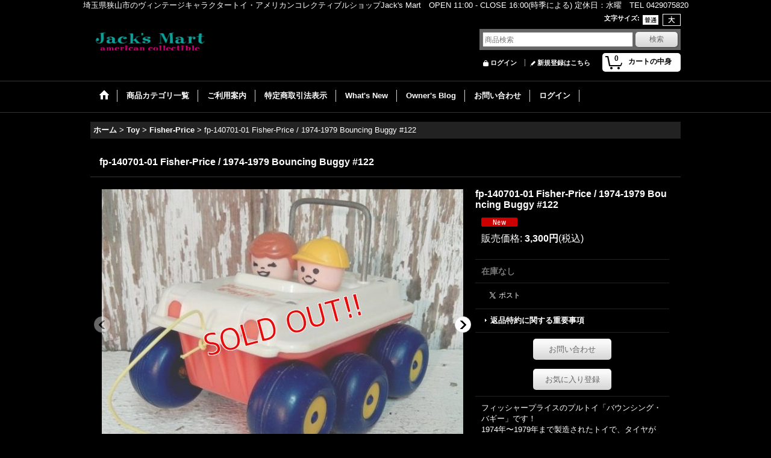

--- FILE ---
content_type: text/html; charset=UTF-8
request_url: https://www.jacks-mart.com/product/5580
body_size: 15350
content:
<!DOCTYPE html><html lang="ja">
<head prefix="og: http://ogp.me/ns# fb: http://ogp.me/ns/fb# product: http://ogp.me/ns/product#">
    <meta charset="utf-8" />
    <title>FISHER-PRICE TOYS</title>
    <meta name="keywords" content="フィッシャープライス,ビンテージ,fisher price,プルトイ,チャッターフォン,トイストーリー,通販,販売" />
    <meta name="description" content="埼玉県狭山市にある1970年代を中心としたヴィンテージのディズニー、スヌーピーなどのキャラクタートイやアドバタイジンググッズの販売店です。" />
    <meta property="og:url" content="https://www.jacks-mart.com/product/5580" />
    <meta property="og:site_name" content="Jack&#039;s Mart" />
    <meta property="og:title" content="fp-140701-01 Fisher-Price / 1974-1979 Bouncing Buggy #122" />
    <meta property="og:description" content="フィッシャープライスのプルトイ「バウンシング・バギー」です！1974年〜1979年まで製造されたトイで、タイヤが計6個、底面は尖った形になっています。紐を引っ張ると、車体が前後に傾き、人形が揺れます☆…" />
    <meta property="og:type" content="product" />
    <meta property="og:image" content="https://www.jacks-mart.com/data/jacks-mart/product/20140630_693ff5.JPG" />
    <meta property="product:price:amount" content="3300" />
    <meta property="product:price:currency" content="JPY" />
    <meta property="product:product_link" content="https://www.jacks-mart.com/product/5580" />
    <meta name="twitter:card" content="summary_large_image">
    <meta name="thumbnail" content="https://www.jacks-mart.com/data/jacks-mart/product/20140630_693ff5.JPG" />
    <link rel="alternate" type="application/rss+xml" title="RSS" href="https://www.jacks-mart.com/rss/rss.php" />
    <link rel="alternate" media="only screen and (max-width: 640px)" href="https://www.jacks-mart.com/phone/product/5580" />
    <link rel="canonical" href="https://www.jacks-mart.com/product/5580" />
    <link href="/res/layout001/style/public/font-awesome-4.7.0/css/font-awesome.min.css" rel="stylesheet" />
    <link href="https://www.jacks-mart.com/res/layout001/style/common.css?1698389121" rel="stylesheet" type="text/css" media="all" />
    <link href="https://www.jacks-mart.com/res/layout013/style/template.css?1811011534" rel="stylesheet" type="text/css" media="all" />
    <link href="https://www.jacks-mart.com/res/layout001/style/jquery.fancybox.css" rel="stylesheet" type="text/css" media="all" />
    <link href="https://www.jacks-mart.com/res/layout013/style/default.css?1402535650" rel="stylesheet" type="text/css" media="all" />
    <script src="https://www.jacks-mart.com/res/layout013/js/public/jquery.js?v=420213"></script>
    <script src="https://www.jacks-mart.com/res/layout013/js/underscore.js?v=3"></script>
    <script src="https://www.jacks-mart.com/res/layout013/js/flipsnap.min.js"></script>
    <script src="https://www.jacks-mart.com/res/layout013/js/pack/ocnk-min.js?1625028332"></script>
    <script src="https://www.jacks-mart.com/res/layout013/js/pack/ranking-tab-min.js?1625028310"></script>
<center>埼玉県狭山市のヴィンテージキャラクタートイ・アメリカンコレクティブルショップJack's Mart　OPEN 11:00 - CLOSE 16:00(時季による) 定休日：水曜　TEL 0429075820</center>
<link rel="shortcut icon" type="image/x-icon" href="https://jacks-mart.ocnk.net/data/jacks-mart/image/favicon.ico">
</head>

<body class="detail_page_body category61_detail_page_body category62_detail_page_body detail_new" id="detail_page_5580">
<div id="fb-root"></div>
<script>
    (function(d, s, id) {
    var js, fjs = d.getElementsByTagName(s)[0];
    if (d.getElementById(id)) return;
    js = d.createElement(s); js.id = id; js.async = true;js.src = "//connect.facebook.net/ja_JP/sdk.js#xfbml=1&version=v3.1&autoLogAppEvents=1";
        fjs.parentNode.insertBefore(js, fjs);
    }(document, 'script', 'facebook-jssdk'));
</script>
<div id="container" class="jpn_version visitor">
<div id="inner_container"> 

    <header role="banner">
        <div id="header_container">
            <div id="header">

                <div id="inner_header">

                    <div id="header_top" class="fix_center clearfix">
                        <div id="copy" class="header_top_800">

                        </div>
                        <div id="header_font_setting">
                            <div class="font_setting">
                                <span class="set_font_title">文字サイズ<span class="colon">:</span></span>
                                <span class="set_font_normal"></span><span class="set_font_large"></span>
                            </div>
                        </div>
                    </div>

                    <div id="header_middle" class="fix_center clearfix">
                        <div id="shoplogo" itemscope="itemscope" itemtype="http://schema.org/Organization">
                            <a itemprop="url" href="https://www.jacks-mart.com">
                                <img itemprop="logo" src="https://www.jacks-mart.com/data/jacks-mart/image/20140826_3570c4.png" width="200" height="40" alt="Jack&#039;s Mart" />
                            </a>
                        </div>
                        <div id="search" itemscope="itemscope" itemtype="http://schema.org/WebSite">
                            <meta itemprop="url" content="https://www.jacks-mart.com" />
                            <form class="search_form" method="get" action="https://www.jacks-mart.com/product-list" role="search" itemprop="potentialAction" itemscope="itemscope" itemtype="http://schema.org/SearchAction">
                                <meta itemprop="target" content="https://www.jacks-mart.com/product-list/?keyword={keyword}" />
                                <input type="search" class="largesize searchform" name="keyword" value="" placeholder="商品検索" itemprop="query-input" />
                                <span class="global_btn"><input type="submit" class="searchinput btn_size_small btn_color_common" name="Submit" value="検索" /></span>
                            </form>
                        </div>
                    </div>

                    <div id="header_bottom" class="fix_center clearfix">
                        <div id="carttop">
                            <div class="shopping_cart_button has_cart_popup" data-empty-text="">
                                <div class="cartbtn">
                                    <a href="https://www.jacks-mart.com/cart">
                                        <span class="cartquantity">0</span>
                                        <span class="cartbtn_text">カートの中身</span>
                                    </a>
                                </div>
                            </div>
                        </div>

                        <div class="signin guestmember">
                            <div class="signin_box">
                                <ul>
                                    <li class="signin_top">
                                        <a href="https://www.jacks-mart.com/member-login" class="secure_link">ログイン</a>
                                    </li>
                                    <li class="register_top">
                                        <a href="https://www.jacks-mart.com/register" class="secure_link">新規登録はこちら</a>
                                    </li>
                                </ul>
                            </div>
                        </div>
                    </div>

                </div>

                <nav role="navigation">
                    <div id="header_navigation">
                        <div id="globalnavi" class="clearfix" data-drilldown="off">
                            <ul class="fix_center clearfix pre_load_nav dropdown">
                                <li class="header_nav h_home posleft">
                                    <a href="https://www.jacks-mart.com/" class="nav_link"><span class="nav_box"><img src="https://www.jacks-mart.com/res/layout013/img/navi_home_bg.gif" data-x2="https://www.jacks-mart.com/res/layout013/img/navi_home_bg_x2.gif" width="45" height="45" alt="ホーム" /></span></a>
                                </li>
                                <li class="header_nav h_category">
                                    <div class="header_category">
                                        <a href="javascript:void(0);" class="nav_link"><span class="nav_box">商品カテゴリ一覧</span></a>
                                    </div>
                                    <ul class="sub_menu">
                                        <li class="all_items">
                                            <div class="sub_menu_button">
                                                <a href="https://www.jacks-mart.com/product-list" class="item_list_link">全商品</a>
                                            </div>
                                        </li>
                                        <li class="h_maincategory2">
                                            <div class="sub_menu_button">
                                                <!-- one.content: Disney (ディズニー) -->
                                                <a href="javascript:void(0);" class="parent_category">
                                                                                                        <span class="nav_text">Disney (ディズニー)</span>
                                                </a>
                                            </div>
                                            <ul class="sub_menu">
                                                <li class="all_items">
                                                    <a href="https://www.jacks-mart.com/product-list/2" class="item_list_link">全商品 (Disney (ディズニー))</a>
                                                </li>
                                                <li class="h_subcategory3">
                                                    <a href="https://www.jacks-mart.com/product-list/3" class="item_list_link">
                                                                                                                <span class="nav_text">ミッキー&amp;ミニー</span>
                                                    </a>
                                                </li>
                                                <li class="h_subcategory4">
                                                    <a href="https://www.jacks-mart.com/product-list/4" class="item_list_link">
                                                                                                                <span class="nav_text">ドナルド&amp;デイジー</span>
                                                    </a>
                                                </li>
                                                <li class="h_subcategory5">
                                                    <a href="https://www.jacks-mart.com/product-list/5" class="item_list_link">
                                                                                                                <span class="nav_text">グーフィー&amp;プルート</span>
                                                    </a>
                                                </li>
                                                <li class="h_subcategory6">
                                                    <a href="https://www.jacks-mart.com/product-list/6" class="item_list_link">
                                                                                                                <span class="nav_text">バンビ</span>
                                                    </a>
                                                </li>
                                                <li class="h_subcategory7">
                                                    <a href="https://www.jacks-mart.com/product-list/7" class="item_list_link">
                                                                                                                <span class="nav_text">ダンボ</span>
                                                    </a>
                                                </li>
                                                <li class="h_subcategory8">
                                                    <a href="https://www.jacks-mart.com/product-list/8" class="item_list_link">
                                                                                                                <span class="nav_text">ピノキオ</span>
                                                    </a>
                                                </li>
                                                <li class="h_subcategory9">
                                                    <a href="https://www.jacks-mart.com/product-list/9" class="item_list_link">
                                                                                                                <span class="nav_text">プリンセス</span>
                                                    </a>
                                                </li>
                                                <li class="h_subcategory10">
                                                    <a href="https://www.jacks-mart.com/product-list/10" class="item_list_link">
                                                                                                                <span class="nav_text">くまのプーさん</span>
                                                    </a>
                                                </li>
                                                <li class="h_subcategory91">
                                                    <a href="https://www.jacks-mart.com/product-list/91" class="item_list_link">
                                                                                                                <span class="nav_text">ロジャーラビット</span>
                                                    </a>
                                                </li>
                                                <li class="h_subcategory11">
                                                    <a href="https://www.jacks-mart.com/product-list/11" class="item_list_link">
                                                                                                                <span class="nav_text">その他のキャラと複数キャラ</span>
                                                    </a>
                                                </li>
                                                <li class="h_subcategory12">
                                                    <a href="https://www.jacks-mart.com/product-list/12" class="item_list_link">
                                                                                                                <span class="nav_text">PVC</span>
                                                    </a>
                                                </li>
                                                <li class="h_subcategory13">
                                                    <a href="https://www.jacks-mart.com/product-list/13" class="item_list_link">
                                                                                                                <span class="nav_text">レコード</span>
                                                    </a>
                                                </li>
                                                <li class="h_subcategory15">
                                                    <a href="https://www.jacks-mart.com/product-list/15" class="item_list_link">
                                                                                                                <span class="nav_text">缶バッジ・ピンズ</span>
                                                    </a>
                                                </li>
                                                <li class="h_subcategory80 posbottom">
                                                    <a href="https://www.jacks-mart.com/product-list/80" class="item_list_link">
                                                                                                                <span class="nav_text">PIXAR</span>
                                                    </a>
                                                </li>
                                            </ul>
                                        </li>
                                        <li class="h_maincategory16">
                                            <div class="sub_menu_button">
                                                <!-- one.content: PEANUTS(スヌーピー) -->
                                                <a href="javascript:void(0);" class="parent_category">
                                                                                                        <span class="nav_text">PEANUTS(スヌーピー)</span>
                                                </a>
                                            </div>
                                            <ul class="sub_menu">
                                                <li class="all_items">
                                                    <a href="https://www.jacks-mart.com/product-list/16" class="item_list_link">全商品 (PEANUTS(スヌーピー))</a>
                                                </li>
                                                <li class="h_subcategory17">
                                                    <a href="https://www.jacks-mart.com/product-list/17" class="item_list_link">
                                                                                                                <span class="nav_text">トイ、ドール、雑貨</span>
                                                    </a>
                                                </li>
                                                <li class="h_subcategory18">
                                                    <a href="https://www.jacks-mart.com/product-list/18" class="item_list_link">
                                                                                                                <span class="nav_text">AVIVA</span>
                                                    </a>
                                                </li>
                                                <li class="h_subcategory19">
                                                    <a href="https://www.jacks-mart.com/product-list/19" class="item_list_link">
                                                                                                                <span class="nav_text">AVON</span>
                                                    </a>
                                                </li>
                                                <li class="h_subcategory20">
                                                    <a href="https://www.jacks-mart.com/product-list/20" class="item_list_link">
                                                                                                                <span class="nav_text">PVC</span>
                                                    </a>
                                                </li>
                                                <li class="h_subcategory81 posbottom">
                                                    <a href="https://www.jacks-mart.com/product-list/81" class="item_list_link">
                                                                                                                <span class="nav_text">Comic</span>
                                                    </a>
                                                </li>
                                            </ul>
                                        </li>
                                        <li class="h_maincategory21">
                                            <div class="sub_menu_button">
                                                <!-- one.content: Warner Bros(ワーナー) -->
                                                <a href="javascript:void(0);" class="parent_category">
                                                                                                        <span class="nav_text">Warner Bros(ワーナー)</span>
                                                </a>
                                            </div>
                                            <ul class="sub_menu">
                                                <li class="all_items">
                                                    <a href="https://www.jacks-mart.com/product-list/21" class="item_list_link">全商品 (Warner Bros(ワーナー))</a>
                                                </li>
                                                <li class="h_subcategory22">
                                                    <a href="https://www.jacks-mart.com/product-list/22" class="item_list_link">
                                                                                                                <span class="nav_text">DAKIN</span>
                                                    </a>
                                                </li>
                                                <li class="h_subcategory23 posbottom">
                                                    <a href="https://www.jacks-mart.com/product-list/23" class="item_list_link">
                                                                                                                <span class="nav_text">その他トイや雑貨</span>
                                                    </a>
                                                </li>
                                            </ul>
                                        </li>
                                        <li class="h_maincategory24">
                                            <div class="sub_menu_button">
                                                <!-- one.content: Smurfs(スマーフ) -->
                                                <a href="javascript:void(0);" class="parent_category">
                                                                                                        <span class="nav_text">Smurfs(スマーフ)</span>
                                                </a>
                                            </div>
                                            <ul class="sub_menu">
                                                <li class="all_items">
                                                    <a href="https://www.jacks-mart.com/product-list/24" class="item_list_link">全商品 (Smurfs(スマーフ))</a>
                                                </li>
                                                <li class="h_subcategory25">
                                                    <a href="https://www.jacks-mart.com/product-list/25" class="item_list_link">
                                                                                                                <span class="nav_text">トイ、雑貨</span>
                                                    </a>
                                                </li>
                                                <li class="h_subcategory26 posbottom">
                                                    <a href="https://www.jacks-mart.com/product-list/26" class="item_list_link">
                                                                                                                <span class="nav_text">PVC</span>
                                                    </a>
                                                </li>
                                            </ul>
                                        </li>
                                        <li class="h_maincategory27">
                                            <div class="sub_menu_button">
                                                <!-- one.content: ハンナ・バーベラ -->
                                                <a href="https://www.jacks-mart.com/product-list/27" class="item_list_link">
                                                                                                        <span class="nav_text">ハンナ・バーベラ</span>
                                                </a>
                                            </div>
                                        </li>
                                        <li class="h_maincategory28">
                                            <div class="sub_menu_button">
                                                <!-- one.content: セサミストリート・マペッツ -->
                                                <a href="https://www.jacks-mart.com/product-list/28" class="item_list_link">
                                                                                                        <span class="nav_text">セサミストリート・マペッツ</span>
                                                </a>
                                            </div>
                                        </li>
                                        <li class="h_maincategory29">
                                            <div class="sub_menu_button">
                                                <!-- one.content: ALF(アルフ) -->
                                                <a href="https://www.jacks-mart.com/product-list/29" class="item_list_link">
                                                                                                        <span class="nav_text">ALF(アルフ)</span>
                                                </a>
                                            </div>
                                        </li>
                                        <li class="h_maincategory103">
                                            <div class="sub_menu_button">
                                                <!-- one.content: Barbie(バービー) -->
                                                <a href="https://www.jacks-mart.com/product-list/103" class="item_list_link">
                                                                                                        <span class="nav_text">Barbie(バービー)</span>
                                                </a>
                                            </div>
                                        </li>
                                        <li class="h_maincategory83">
                                            <div class="sub_menu_button">
                                                <!-- one.content: Care Bears(ケアベア) -->
                                                <a href="https://www.jacks-mart.com/product-list/83" class="item_list_link">
                                                                                                        <span class="nav_text">Care Bears(ケアベア)</span>
                                                </a>
                                            </div>
                                        </li>
                                        <li class="h_maincategory30">
                                            <div class="sub_menu_button">
                                                <!-- one.content: Casper(キャスパー) -->
                                                <a href="https://www.jacks-mart.com/product-list/30" class="item_list_link">
                                                                                                        <span class="nav_text">Casper(キャスパー)</span>
                                                </a>
                                            </div>
                                        </li>
                                        <li class="h_maincategory31">
                                            <div class="sub_menu_button">
                                                <!-- one.content: E.T. -->
                                                <a href="https://www.jacks-mart.com/product-list/31" class="item_list_link">
                                                                                                        <span class="nav_text">E.T.</span>
                                                </a>
                                            </div>
                                        </li>
                                        <li class="h_maincategory88">
                                            <div class="sub_menu_button">
                                                <!-- one.content: グレムリン -->
                                                <a href="https://www.jacks-mart.com/product-list/88" class="item_list_link">
                                                                                                        <span class="nav_text">グレムリン</span>
                                                </a>
                                            </div>
                                        </li>
                                        <li class="h_maincategory32">
                                            <div class="sub_menu_button">
                                                <!-- one.content: ガーフィールド -->
                                                <a href="https://www.jacks-mart.com/product-list/32" class="item_list_link">
                                                                                                        <span class="nav_text">ガーフィールド</span>
                                                </a>
                                            </div>
                                        </li>
                                        <li class="h_maincategory85">
                                            <div class="sub_menu_button">
                                                <!-- one.content: シンプソンズ -->
                                                <a href="https://www.jacks-mart.com/product-list/85" class="item_list_link">
                                                                                                        <span class="nav_text">シンプソンズ</span>
                                                </a>
                                            </div>
                                        </li>
                                        <li class="h_maincategory33">
                                            <div class="sub_menu_button">
                                                <!-- one.content: アメコミ・ヒーロー -->
                                                <a href="https://www.jacks-mart.com/product-list/33" class="item_list_link">
                                                                                                        <span class="nav_text">アメコミ・ヒーロー</span>
                                                </a>
                                            </div>
                                        </li>
                                        <li class="h_maincategory34">
                                            <div class="sub_menu_button">
                                                <!-- one.content: スターウォーズ -->
                                                <a href="https://www.jacks-mart.com/product-list/34" class="item_list_link">
                                                                                                        <span class="nav_text">スターウォーズ</span>
                                                </a>
                                            </div>
                                        </li>
                                        <li class="h_maincategory89">
                                            <div class="sub_menu_button">
                                                <!-- one.content: Trolls(トロール) -->
                                                <a href="https://www.jacks-mart.com/product-list/89" class="item_list_link">
                                                                                                        <span class="nav_text">Trolls(トロール)</span>
                                                </a>
                                            </div>
                                        </li>
                                        <li class="h_maincategory35">
                                            <div class="sub_menu_button">
                                                <!-- one.content: その他(ムービー、ゲーム、ファンシー) -->
                                                <a href="javascript:void(0);" class="parent_category">
                                                                                                        <span class="nav_text">その他(ムービー、ゲーム、ファンシー)</span>
                                                </a>
                                            </div>
                                            <ul class="sub_menu">
                                                <li class="all_items">
                                                    <a href="https://www.jacks-mart.com/product-list/35" class="item_list_link">全商品 (その他(ムービー、ゲーム、ファンシー))</a>
                                                </li>
                                                <li class="h_subcategory94">
                                                    <a href="https://www.jacks-mart.com/product-list/94" class="item_list_link">
                                                                                                                <span class="nav_text">ムービー</span>
                                                    </a>
                                                </li>
                                                <li class="h_subcategory95">
                                                    <a href="https://www.jacks-mart.com/product-list/95" class="item_list_link">
                                                                                                                <span class="nav_text">ゲーム</span>
                                                    </a>
                                                </li>
                                                <li class="h_subcategory96">
                                                    <a href="https://www.jacks-mart.com/product-list/96" class="item_list_link">
                                                                                                                <span class="nav_text">TV、カートゥーン</span>
                                                    </a>
                                                </li>
                                                <li class="h_subcategory93 posbottom">
                                                    <a href="https://www.jacks-mart.com/product-list/93" class="item_list_link">
                                                                                                                <span class="nav_text">ファンシー</span>
                                                    </a>
                                                </li>
                                            </ul>
                                        </li>
                                        <li class="h_maincategory82">
                                            <div class="sub_menu_button">
                                                <!-- one.content: PEZ(ペッツ) -->
                                                <a href="https://www.jacks-mart.com/product-list/82" class="item_list_link">
                                                                                                        <span class="nav_text">PEZ(ペッツ)</span>
                                                </a>
                                            </div>
                                        </li>
                                        <li class="h_maincategory90">
                                            <div class="sub_menu_button">
                                                <!-- one.content: PVC -->
                                                <a href="https://www.jacks-mart.com/product-list/90" class="item_list_link">
                                                                                                        <span class="nav_text">PVC</span>
                                                </a>
                                            </div>
                                        </li>
                                        <li class="h_maincategory36">
                                            <div class="sub_menu_button">
                                                <!-- one.content: Soaky(ソーキー) -->
                                                <a href="https://www.jacks-mart.com/product-list/36" class="item_list_link">
                                                                                                        <span class="nav_text">Soaky(ソーキー)</span>
                                                </a>
                                            </div>
                                        </li>
                                        <li class="h_maincategory92">
                                            <div class="sub_menu_button">
                                                <!-- one.content: Weird  -->
                                                <a href="https://www.jacks-mart.com/product-list/92" class="item_list_link">
                                                                                                        <span class="nav_text">Weird </span>
                                                </a>
                                            </div>
                                        </li>
                                        <li class="h_maincategory37">
                                            <div class="sub_menu_button">
                                                <!-- one.content: Advertising -->
                                                <a href="javascript:void(0);" class="parent_category">
                                                                                                        <span class="nav_text">Advertising</span>
                                                </a>
                                            </div>
                                            <ul class="sub_menu">
                                                <li class="all_items">
                                                    <a href="https://www.jacks-mart.com/product-list/37" class="item_list_link">全商品 (Advertising)</a>
                                                </li>
                                                <li class="h_subcategory38">
                                                    <a href="https://www.jacks-mart.com/product-list/38" class="item_list_link">
                                                                                                                <span class="nav_text">企業キャラクター全般</span>
                                                    </a>
                                                </li>
                                                <li class="h_subcategory40">
                                                    <a href="https://www.jacks-mart.com/product-list/40" class="item_list_link">
                                                                                                                <span class="nav_text">ビッグボーイ</span>
                                                    </a>
                                                </li>
                                                <li class="h_subcategory70">
                                                    <a href="https://www.jacks-mart.com/product-list/70" class="item_list_link">
                                                                                                                <span class="nav_text">カリフォルニアレーズン</span>
                                                    </a>
                                                </li>
                                                <li class="h_subcategory41">
                                                    <a href="https://www.jacks-mart.com/product-list/41" class="item_list_link">
                                                                                                                <span class="nav_text">ドゥボーイ</span>
                                                    </a>
                                                </li>
                                                <li class="h_subcategory42">
                                                    <a href="https://www.jacks-mart.com/product-list/42" class="item_list_link">
                                                                                                                <span class="nav_text">MR.ピーナッツ</span>
                                                    </a>
                                                </li>
                                                <li class="h_subcategory45">
                                                    <a href="https://www.jacks-mart.com/product-list/45" class="item_list_link">
                                                                                                                <span class="nav_text">マクドナルド</span>
                                                    </a>
                                                </li>
                                                <li class="h_subcategory104">
                                                    <a href="https://www.jacks-mart.com/product-list/104" class="item_list_link">
                                                                                                                <span class="nav_text">デイリークイーン</span>
                                                    </a>
                                                </li>
                                                <li class="h_subcategory78">
                                                    <a href="https://www.jacks-mart.com/product-list/78" class="item_list_link">
                                                                                                                <span class="nav_text">M&amp;M&#039;s</span>
                                                    </a>
                                                </li>
                                                <li class="h_subcategory86">
                                                    <a href="https://www.jacks-mart.com/product-list/86" class="item_list_link">
                                                                                                                <span class="nav_text">企業キャラPVC</span>
                                                    </a>
                                                </li>
                                                <li class="h_subcategory72">
                                                    <a href="https://www.jacks-mart.com/product-list/72" class="item_list_link">
                                                                                                                <span class="nav_text">(企業キャラSold out)</span>
                                                    </a>
                                                </li>
                                                <li class="h_subcategory43">
                                                    <a href="https://www.jacks-mart.com/product-list/43" class="item_list_link">
                                                                                                                <span class="nav_text">看板、什器、雑貨</span>
                                                    </a>
                                                </li>
                                                <li class="h_subcategory98">
                                                    <a href="https://www.jacks-mart.com/product-list/98" class="item_list_link">
                                                                                                                <span class="nav_text">TIN缶、ブリキ缶</span>
                                                    </a>
                                                </li>
                                                <li class="h_subcategory75">
                                                    <a href="https://www.jacks-mart.com/product-list/75" class="item_list_link">
                                                                                                                <span class="nav_text">看板、什器、雑貨(Sold out)</span>
                                                    </a>
                                                </li>
                                                <li class="h_subcategory44">
                                                    <a href="https://www.jacks-mart.com/product-list/44" class="item_list_link">
                                                                                                                <span class="nav_text">モーター(看板・オイル缶・キャビネットなど)</span>
                                                    </a>
                                                </li>
                                                <li class="h_subcategory87">
                                                    <a href="https://www.jacks-mart.com/product-list/87" class="item_list_link">
                                                                                                                <span class="nav_text">モーター(ステッカー・ロードマップ・広告など小物)</span>
                                                    </a>
                                                </li>
                                                <li class="h_subcategory46">
                                                    <a href="https://www.jacks-mart.com/product-list/46" class="item_list_link">
                                                                                                                <span class="nav_text">ドリンク(Coca Cola,Pepsi,7up...)</span>
                                                    </a>
                                                </li>
                                                <li class="h_subcategory47">
                                                    <a href="https://www.jacks-mart.com/product-list/47" class="item_list_link">
                                                                                                                <span class="nav_text">灰皿</span>
                                                    </a>
                                                </li>
                                                <li class="h_subcategory77 posbottom">
                                                    <a href="https://www.jacks-mart.com/product-list/77" class="item_list_link">
                                                                                                                <span class="nav_text">AD・広告</span>
                                                    </a>
                                                </li>
                                            </ul>
                                        </li>
                                        <li class="h_maincategory39">
                                            <div class="sub_menu_button">
                                                <!-- one.content: American Collectibles -->
                                                <a href="javascript:void(0);" class="parent_category">
                                                                                                        <span class="nav_text">American Collectibles</span>
                                                </a>
                                            </div>
                                            <ul class="sub_menu">
                                                <li class="all_items">
                                                    <a href="https://www.jacks-mart.com/product-list/39" class="item_list_link">全商品 (American Collectibles)</a>
                                                </li>
                                                <li class="h_subcategory48">
                                                    <a href="https://www.jacks-mart.com/product-list/48" class="item_list_link">
                                                                                                                <span class="nav_text">看板(ロードサインなど)</span>
                                                    </a>
                                                </li>
                                                <li class="h_subcategory49">
                                                    <a href="https://www.jacks-mart.com/product-list/49" class="item_list_link">
                                                                                                                <span class="nav_text">ディスプレイ・什器等</span>
                                                    </a>
                                                </li>
                                                <li class="h_subcategory50">
                                                    <a href="https://www.jacks-mart.com/product-list/50" class="item_list_link">
                                                                                                                <span class="nav_text">家具・家電など</span>
                                                    </a>
                                                </li>
                                                <li class="h_subcategory51">
                                                    <a href="https://www.jacks-mart.com/product-list/51" class="item_list_link">
                                                                                                                <span class="nav_text">木箱</span>
                                                    </a>
                                                </li>
                                                <li class="h_subcategory97">
                                                    <a href="https://www.jacks-mart.com/product-list/97" class="item_list_link">
                                                                                                                <span class="nav_text">グリーティングカード</span>
                                                    </a>
                                                </li>
                                                <li class="h_subcategory105">
                                                    <a href="https://www.jacks-mart.com/product-list/105" class="item_list_link">
                                                                                                                <span class="nav_text">シリースカルプス(メッセージドール)</span>
                                                    </a>
                                                </li>
                                                <li class="h_subcategory52 posbottom">
                                                    <a href="https://www.jacks-mart.com/product-list/52" class="item_list_link">
                                                                                                                <span class="nav_text">その他</span>
                                                    </a>
                                                </li>
                                            </ul>
                                        </li>
                                        <li class="h_maincategory101">
                                            <div class="sub_menu_button">
                                                <!-- one.content: カレッジ・スポーツ物 -->
                                                <a href="https://www.jacks-mart.com/product-list/101" class="item_list_link">
                                                                                                        <span class="nav_text">カレッジ・スポーツ物</span>
                                                </a>
                                            </div>
                                        </li>
                                        <li class="h_maincategory102">
                                            <div class="sub_menu_button">
                                                <!-- one.content: ミリタリー -->
                                                <a href="https://www.jacks-mart.com/product-list/102" class="item_list_link">
                                                                                                        <span class="nav_text">ミリタリー</span>
                                                </a>
                                            </div>
                                        </li>
                                        <li class="h_maincategory53">
                                            <div class="sub_menu_button">
                                                <!-- one.content: グラス・タンブラー -->
                                                <a href="javascript:void(0);" class="parent_category">
                                                                                                        <span class="nav_text">グラス・タンブラー</span>
                                                </a>
                                            </div>
                                            <ul class="sub_menu">
                                                <li class="all_items">
                                                    <a href="https://www.jacks-mart.com/product-list/53" class="item_list_link">全商品 (グラス・タンブラー)</a>
                                                </li>
                                                <li class="h_subcategory54">
                                                    <a href="https://www.jacks-mart.com/product-list/54" class="item_list_link">
                                                                                                                <span class="nav_text">ディズニー</span>
                                                    </a>
                                                </li>
                                                <li class="h_subcategory55">
                                                    <a href="https://www.jacks-mart.com/product-list/55" class="item_list_link">
                                                                                                                <span class="nav_text">スヌーピー</span>
                                                    </a>
                                                </li>
                                                <li class="h_subcategory56">
                                                    <a href="https://www.jacks-mart.com/product-list/56" class="item_list_link">
                                                                                                                <span class="nav_text">ワーナー</span>
                                                    </a>
                                                </li>
                                                <li class="h_subcategory57">
                                                    <a href="https://www.jacks-mart.com/product-list/57" class="item_list_link">
                                                                                                                <span class="nav_text">スマーフ</span>
                                                    </a>
                                                </li>
                                                <li class="h_subcategory58">
                                                    <a href="https://www.jacks-mart.com/product-list/58" class="item_list_link">
                                                                                                                <span class="nav_text">その他</span>
                                                    </a>
                                                </li>
                                                <li class="h_subcategory59 posbottom">
                                                    <a href="https://www.jacks-mart.com/product-list/59" class="item_list_link">
                                                                                                                <span class="nav_text">企業物</span>
                                                    </a>
                                                </li>
                                            </ul>
                                        </li>
                                        <li class="h_maincategory60">
                                            <div class="sub_menu_button">
                                                <!-- one.content: コミック・本 -->
                                                <a href="https://www.jacks-mart.com/product-list/60" class="item_list_link">
                                                                                                        <span class="nav_text">コミック・本</span>
                                                </a>
                                            </div>
                                        </li>
                                        <li class="h_maincategory61">
                                            <div class="sub_menu_button">
                                                <!-- one.content: Toy -->
                                                <a href="javascript:void(0);" class="parent_category">
                                                                                                        <span class="nav_text">Toy</span>
                                                </a>
                                            </div>
                                            <ul class="sub_menu">
                                                <li class="all_items">
                                                    <a href="https://www.jacks-mart.com/product-list/61" class="item_list_link">全商品 (Toy)</a>
                                                </li>
                                                <li class="h_subcategory62">
                                                    <a href="https://www.jacks-mart.com/product-list/62" class="item_list_link">
                                                                                                                <span class="nav_text">Fisher-Price</span>
                                                    </a>
                                                </li>
                                                <li class="h_subcategory63">
                                                    <a href="https://www.jacks-mart.com/product-list/63" class="item_list_link">
                                                                                                                <span class="nav_text">Little Tikes</span>
                                                    </a>
                                                </li>
                                                <li class="h_subcategory100">
                                                    <a href="https://www.jacks-mart.com/product-list/100" class="item_list_link">
                                                                                                                <span class="nav_text">HotWheels(ホットウィール)</span>
                                                    </a>
                                                </li>
                                                <li class="h_subcategory64 posbottom">
                                                    <a href="https://www.jacks-mart.com/product-list/64" class="item_list_link">
                                                                                                                <span class="nav_text">その他</span>
                                                    </a>
                                                </li>
                                            </ul>
                                        </li>
                                        <li class="h_maincategory65">
                                            <div class="sub_menu_button">
                                                <!-- one.content: AVON -->
                                                <a href="https://www.jacks-mart.com/product-list/65" class="item_list_link">
                                                                                                        <span class="nav_text">AVON</span>
                                                </a>
                                            </div>
                                        </li>
                                        <li class="h_maincategory66">
                                            <div class="sub_menu_button">
                                                <!-- one.content: キッチン -->
                                                <a href="javascript:void(0);" class="parent_category">
                                                                                                        <span class="nav_text">キッチン</span>
                                                </a>
                                            </div>
                                            <ul class="sub_menu">
                                                <li class="all_items">
                                                    <a href="https://www.jacks-mart.com/product-list/66" class="item_list_link">全商品 (キッチン)</a>
                                                </li>
                                                <li class="h_subcategory67">
                                                    <a href="https://www.jacks-mart.com/product-list/67" class="item_list_link">
                                                                                                                <span class="nav_text">グラスウェア(Fire-King,Pyrex...)</span>
                                                    </a>
                                                </li>
                                                <li class="h_subcategory68">
                                                    <a href="https://www.jacks-mart.com/product-list/68" class="item_list_link">
                                                                                                                <span class="nav_text">プラスチックウェア</span>
                                                    </a>
                                                </li>
                                                <li class="h_subcategory69 posbottom">
                                                    <a href="https://www.jacks-mart.com/product-list/69" class="item_list_link">
                                                                                                                <span class="nav_text">その他キッチングッズ</span>
                                                    </a>
                                                </li>
                                            </ul>
                                        </li>
                                        <li class="h_maincategory99">
                                            <div class="sub_menu_button">
                                                <!-- one.content: Used Clothing(古着など) -->
                                                <a href="https://www.jacks-mart.com/product-list/99" class="item_list_link">
                                                                                                        <span class="nav_text">Used Clothing(古着など)</span>
                                                </a>
                                            </div>
                                        </li>
                                        <li class="h_maincategory76 posbottom">
                                            <div class="sub_menu_button">
                                                <!-- one.content: Sale・Junk品 -->
                                                <a href="https://www.jacks-mart.com/product-list/76" class="item_list_link">
                                                                                                        <span class="nav_text">Sale・Junk品</span>
                                                </a>
                                            </div>
                                        </li>
                                    </ul>
                                </li>
                                <li class="header_nav h_help">
                                    <a href="https://www.jacks-mart.com/help" class="nav_link"><span class="nav_box">ご利用案内</span></a>
                                </li>
                                <li class="header_nav h_legal">
                                    <a href="https://www.jacks-mart.com/info" class="nav_link"><span class="nav_box">特定商取引法表示</span></a>
                                </li>
                                <li class="header_nav h_news">
                                    <a href="https://www.jacks-mart.com/news" class="nav_link"><span class="nav_box">What&#039;s New</span></a>
                                </li>
                                <li class="header_nav h_diary">
                                    <a href="http://jacks-mart.jugem.jp/" class="nav_link" target="_blank"><span class="nav_box">Owner&#039;s Blog</span></a>
                                </li>
                                <li class="header_nav h_inquiry">
                                    <a href="https://www.jacks-mart.com/contact" class="nav_link secure_link"><span class="nav_box">お問い合わせ</span></a>
                                </li>
                                <li class="header_nav h_singin posright">
                                    <a href="https://www.jacks-mart.com/member-login" class="nav_link secure_link"><span class="nav_box">ログイン</span></a>
                                </li>
                            </ul>
                        </div>
                    </div>
                </nav>

            </div>        </div>
    </header>
    <div id="contents_top">
        <div class="fix_center" id="inner_contents_top">
<a href="https://www.facebook.com/pages/Jacks-Mart/246489452078386><img src="https://www.jacks-mart.com/data/jacks-mart/image/iconfacebook.jpg"></a>
        </div>
    </div>

    <div id="contents">
        <div id="inner_contents" class="fix_center clearfix">

<div id="pan">
    <ol class="breadcrumb_list" itemscope itemtype="https://schema.org/BreadcrumbList">
        <li class="breadcrumb_nav pannavi1" itemprop="itemListElement" itemscope itemtype="https://schema.org/ListItem">
            <a href="https://www.jacks-mart.com/" itemprop="item">
                <span class="breadcrumb_text" itemprop="name">ホーム</span>
            </a>
            <meta itemprop="position" content="1">
        </li>
        <li class="breadcrumb_nav pannavi2" itemprop="itemListElement" itemscope itemtype="https://schema.org/ListItem">
            <span class="gt">&gt;</span>
            <a href="https://www.jacks-mart.com/product-list/61" itemprop="item" class="item_list_link">
                <span class="breadcrumb_text" itemprop="name">Toy</span>
            </a>
            <meta itemprop="position" content="2">
        </li>
        <li class="breadcrumb_nav pannavi3" itemprop="itemListElement" itemscope itemtype="https://schema.org/ListItem">
            <span class="gt">&gt;</span>
            <a href="https://www.jacks-mart.com/product-list/62" itemprop="item" class="item_list_link">
                <span class="breadcrumb_text" itemprop="name">Fisher-Price</span>
            </a>
            <meta itemprop="position" content="3">
        </li>
        <li class="breadcrumb_nav" itemprop="itemListElement" itemscope itemtype="https://schema.org/ListItem">
            <span class="gt">&gt;</span>
                <span class="thispage" itemprop="name">fp-140701-01 Fisher-Price / 1974-1979 Bouncing Buggy #122</span>
            <meta itemprop="position" content="4">
        </li>
    </ol>
</div>



            <div id="maincol1" role="main">
                <div id="main_container">
                    <article>
                        <div class="page_box itemdetail">


                            <div class="page_title">
                                <h1 class="detail_page_title">
                                    <span class="goods_name">fp-140701-01 Fisher-Price / 1974-1979 Bouncing Buggy #122</span>
                                    <span class="model_number_info model_number" id="h_m_number"></span>
                                </h1>
                            </div>

                            <div class="page_contents detail_contents">
                                <div class="inner_page_contents">



<div class="layout600 clearfix">

    <div class="main_photo_slide standard_slide">
        <div class="swipe_list" data-autoplay="off" data-cols="1" data-start="1" data-adjustment="min" data-current="current" data-padding="0" data-duration="350" data-pointer=".thumbnail li" data-event="mouseover" data-fade-in-fade-out="off" data-async="on">
            <div class="detail_item_photo use_thumbnail_pointer">
                <div class="list_item_table col1">
                    <ul class="list_item_row">
                        <li class="list_item_cell">
                            <div class="global_photo">
                                <a href="https://www.jacks-mart.com/data/jacks-mart/product/20140630_693ff5.JPG" class="item_image_box main_img_href" data-iteration="1" data-fancybox-group="main_img_group">
                                    <img src="https://www.jacks-mart.com/data/jacks-mart/_/70726f647563742f32303134303633305f3639336666352e4a50470036303000534f4c44204f5554212100660066.jpg"  data-x2="https://www.jacks-mart.com/data/jacks-mart/_/70726f647563742f32303134303633305f3639336666352e4a5047003132303000534f4c44204f5554212100740066.jpg" width="600" height="450" id="main_img_1" alt="画像1: fp-140701-01 Fisher-Price / 1974-1979 Bouncing Buggy #122" data-id=194377 />
                                </a>
                            </div>
                        </li>
                        <li class="list_item_cell">
                            <div class="global_photo">
                                <a href="https://www.jacks-mart.com/data/jacks-mart/product/20140630_c60098.JPG" class="item_image_box main_img_href" data-iteration="2" data-fancybox-group="main_img_group">
                                    <img src="https://www.jacks-mart.com/data/jacks-mart/_/70726f647563742f32303134303633305f6336303039382e4a50470036303000534f4c44204f5554212100660066.jpg"  data-x2="https://www.jacks-mart.com/data/jacks-mart/_/70726f647563742f32303134303633305f6336303039382e4a5047003132303000534f4c44204f5554212100740066.jpg" width="600" height="800" id="main_img_2" alt="画像2: fp-140701-01 Fisher-Price / 1974-1979 Bouncing Buggy #122" data-id=194381 />
                                </a>
                            </div>
                        </li>
                        <li class="list_item_cell">
                            <div class="global_photo">
                                <a href="https://www.jacks-mart.com/data/jacks-mart/product/20140630_6549dd.JPG" class="item_image_box main_img_href" data-iteration="3" data-fancybox-group="main_img_group">
                                    <img src="https://www.jacks-mart.com/data/jacks-mart/_/70726f647563742f32303134303633305f3635343964642e4a50470036303000534f4c44204f5554212100660066.jpg"  data-x2="https://www.jacks-mart.com/data/jacks-mart/_/70726f647563742f32303134303633305f3635343964642e4a5047003132303000534f4c44204f5554212100740066.jpg" width="600" height="450" id="main_img_3" alt="画像3: fp-140701-01 Fisher-Price / 1974-1979 Bouncing Buggy #122" data-id=194382 />
                                </a>
                            </div>
                        </li>
                        <li class="list_item_cell">
                            <div class="global_photo">
                                <a href="https://www.jacks-mart.com/data/jacks-mart/product/20140630_52394b.JPG" class="item_image_box main_img_href" data-iteration="4" data-fancybox-group="main_img_group">
                                    <img src="https://www.jacks-mart.com/data/jacks-mart/_/70726f647563742f32303134303633305f3532333934622e4a50470036303000534f4c44204f5554212100660066.jpg"  data-x2="https://www.jacks-mart.com/data/jacks-mart/_/70726f647563742f32303134303633305f3532333934622e4a5047003132303000534f4c44204f5554212100740066.jpg" width="600" height="800" id="main_img_4" alt="画像4: fp-140701-01 Fisher-Price / 1974-1979 Bouncing Buggy #122" data-id=194383 />
                                </a>
                            </div>
                        </li>
                        <li class="list_item_cell">
                            <div class="global_photo">
                                <a href="https://www.jacks-mart.com/data/jacks-mart/product/20140630_e8529e.JPG" class="item_image_box main_img_href" data-iteration="5" data-fancybox-group="main_img_group">
                                    <img src="https://www.jacks-mart.com/data/jacks-mart/_/70726f647563742f32303134303633305f6538353239652e4a50470036303000534f4c44204f5554212100660066.jpg"  data-x2="https://www.jacks-mart.com/data/jacks-mart/_/70726f647563742f32303134303633305f6538353239652e4a5047003132303000534f4c44204f5554212100740066.jpg" width="600" height="450" id="main_img_5" alt="画像5: fp-140701-01 Fisher-Price / 1974-1979 Bouncing Buggy #122" data-id=194384 />
                                </a>
                            </div>
                        </li>
                    </ul>
                </div>
                <div class="detail_top_pointer">
                    <div class="pointer_box">
                        <span class="pointer_prev"></span>
                        <span class="pointer_next"></span>
                    </div>
                </div>
            </div>
            <div class="th80 thumbnail clearfix">
                <div class="thumbnail_list">
                    <ul>
                        <li class="thumbnail_listbox current leftpos" id="listbox_194377">
                            <a href="https://www.jacks-mart.com/data/jacks-mart/product/20140630_693ff5.JPG" class="thumbnail_image_link" id="main_group_1" data-fancybox-group="main_group">
                                <span class="thumbnail_image_box">
                                    <img src="https://www.jacks-mart.com/data/jacks-mart/_/70726f647563742f32303134303633305f3639336666352e4a50470037340000660066.jpg" data-x2="https://www.jacks-mart.com/data/jacks-mart/_/70726f647563742f32303134303633305f3639336666352e4a5047003134380000740066.jpg" alt="画像1: fp-140701-01 Fisher-Price / 1974-1979 Bouncing Buggy #122 (1)" id="thumbnail_194377" class="thumbnail_btn" width="74" height="55" data-retention="1" />
                                </span>
                            </a>
                        </li>
                        <li class="thumbnail_listbox" id="listbox_194381">
                            <a href="https://www.jacks-mart.com/data/jacks-mart/product/20140630_c60098.JPG" class="thumbnail_image_link" id="main_group_2" data-fancybox-group="main_group">
                                <span class="thumbnail_image_box">
                                    <img src="https://www.jacks-mart.com/data/jacks-mart/_/70726f647563742f32303134303633305f6336303039382e4a50470037340000660066.jpg" data-x2="https://www.jacks-mart.com/data/jacks-mart/_/70726f647563742f32303134303633305f6336303039382e4a5047003134380000740066.jpg" alt="画像2: fp-140701-01 Fisher-Price / 1974-1979 Bouncing Buggy #122 (2)" id="thumbnail_194381" class="thumbnail_btn" width="74" height="98" data-retention="1" />
                                </span>
                            </a>
                        </li>
                        <li class="thumbnail_listbox" id="listbox_194382">
                            <a href="https://www.jacks-mart.com/data/jacks-mart/product/20140630_6549dd.JPG" class="thumbnail_image_link" id="main_group_3" data-fancybox-group="main_group">
                                <span class="thumbnail_image_box">
                                    <img src="https://www.jacks-mart.com/data/jacks-mart/_/70726f647563742f32303134303633305f3635343964642e4a50470037340000660066.jpg" data-x2="https://www.jacks-mart.com/data/jacks-mart/_/70726f647563742f32303134303633305f3635343964642e4a5047003134380000740066.jpg" alt="画像3: fp-140701-01 Fisher-Price / 1974-1979 Bouncing Buggy #122 (3)" id="thumbnail_194382" class="thumbnail_btn" width="74" height="55" data-retention="1" />
                                </span>
                            </a>
                        </li>
                        <li class="thumbnail_listbox" id="listbox_194383">
                            <a href="https://www.jacks-mart.com/data/jacks-mart/product/20140630_52394b.JPG" class="thumbnail_image_link" id="main_group_4" data-fancybox-group="main_group">
                                <span class="thumbnail_image_box">
                                    <img src="https://www.jacks-mart.com/data/jacks-mart/_/70726f647563742f32303134303633305f3532333934622e4a50470037340000660066.jpg" data-x2="https://www.jacks-mart.com/data/jacks-mart/_/70726f647563742f32303134303633305f3532333934622e4a5047003134380000740066.jpg" alt="画像4: fp-140701-01 Fisher-Price / 1974-1979 Bouncing Buggy #122 (4)" id="thumbnail_194383" class="thumbnail_btn" width="74" height="98" data-retention="1" />
                                </span>
                            </a>
                        </li>
                        <li class="thumbnail_listbox rightpos" id="listbox_194384">
                            <a href="https://www.jacks-mart.com/data/jacks-mart/product/20140630_e8529e.JPG" class="thumbnail_image_link" id="main_group_5" data-fancybox-group="main_group">
                                <span class="thumbnail_image_box">
                                    <img src="https://www.jacks-mart.com/data/jacks-mart/_/70726f647563742f32303134303633305f6538353239652e4a50470037340000660066.jpg" data-x2="https://www.jacks-mart.com/data/jacks-mart/_/70726f647563742f32303134303633305f6538353239652e4a5047003134380000740066.jpg" alt="画像5: fp-140701-01 Fisher-Price / 1974-1979 Bouncing Buggy #122 (5)" id="thumbnail_194384" class="thumbnail_btn" width="74" height="55" data-retention="1" />
                                </span>
                            </a>
                        </li>
                    </ul>
                </div>
            </div>

<script>
jQuery('.thumbnail').adjustPhoto({imageWrapSelector: '.thumbnail_image_box', useResizeEvent: true});
</script>

        </div>
    </div>


<script>
(function ($) {

    var $mainImgElem = $('.main_img_href');
    var mainImages = [
        {href: 'https://www.jacks-mart.com/data/jacks-mart/product/20140630_693ff5.JPG', title: ''},
        {href: 'https://www.jacks-mart.com/data/jacks-mart/product/20140630_c60098.JPG', title: ''},
        {href: 'https://www.jacks-mart.com/data/jacks-mart/product/20140630_6549dd.JPG', title: ''},
        {href: 'https://www.jacks-mart.com/data/jacks-mart/product/20140630_52394b.JPG', title: ''},
        {href: 'https://www.jacks-mart.com/data/jacks-mart/product/20140630_e8529e.JPG', title: ''}];
    var $mainGroupElem = $('a[data-fancybox-group="main_group"]');
    var mainThumbnailAction = 'mouseover';
    if (globalObj.touchDevice || mainThumbnailAction === 'click') {
        $mainImgElem.click(function (e) {
            var options;
            var iteration = parseInt($(e.currentTarget).data('iteration'), 10) || '1';
            var index= 0;
            if (iteration) {
                index = iteration -1;
            }
            options = $.extend({}, globalObj.modalOptions, {index: index});
            e.preventDefault();
            $.fancybox.open(mainImages, options);
        });
        $mainGroupElem.click(function (e) {
            e.preventDefault();
        });
    } else {
        $mainGroupElem.fancybox(globalObj.modalOptions);
        $mainImgElem.on('click', function (e) {
            var iteration = $(e.currentTarget).data('iteration');
            $('#main_group_' + iteration).click();
            return false;
        });
    }
})(jQuery);
</script>


    <div class="detail_item_data" id="option">
        <div id="product_form_area">
            <div class="item_name first_product_part">
                <span class="goods_name">fp-140701-01 Fisher-Price / 1974-1979 Bouncing Buggy #122</span>
                <span class="model_number_info model_number" id="m_number"></span>

            </div>

            <div class="common_icon">
                <img src="https://www.jacks-mart.com/res/layout013/img/icon_new.gif" data-x2="https://www.jacks-mart.com/res/layout013/img/icon_new_x2.gif" width="60" height="15" class="icon_new" alt="" />
            </div>

            <div class="detail_section price">
                <div class="price_section">
                    <p class="selling_price">
                        <span class="price_label" id="price_label">販売価格</span><span class="colon">:</span>
                        <span class="figure" id="pricech">3,300円</span><span class="tax_label">(税込)</span>                    </p>
                </div>


            </div>

            <div class="detail_section stock soldout">
                在庫なし
            </div>
            <div class="detail_section social_tool clearfix">
                <ul>
<li class="twitter_detail"><a href="https://twitter.com/share?ref_src=twsrc%5Etfw" class="twitter-share-button" data-show-count="false" data-text="fp-140701-01 Fisher-Price / 1974-1979 Bouncing Buggy #122" data-url="https://www.jacks-mart.com/product/5580" data-lang="ja" target="_blank">Tweet</a><script type="text/javascript" src="https://platform.twitter.com/widgets.js" async="async"></script></li><li class="facebook_detail"><div class="fb-like" data-href="https://www.jacks-mart.com/product/5580" data-action="like" data-layout="button_count" data-size="small" data-share="true"></div></li>                </ul>
            </div>

            <form name="productadd" action="https://www.jacks-mart.com/product/5580" id="productadd" method="post" class="product_form edit_form" novalidate="novalidate">
                <div class="detail_section return">
                   <span id="detail_return" class="global_link">
                       <a onclick="sharedTool.winOpen('https://www.jacks-mart.com/return-policy', 'detailreturn', 840, 500); return false;" target="_blank" href="https://www.jacks-mart.com/return-policy">返品特約に関する重要事項</a>
                   </span>
                </div>
                <div class="detail_section add_cart has_favorite_btn clearfix">
                    <span class="global_btn inquiry_btn">
                        <a href="https://www.jacks-mart.com/contact/product/5580" class="secure_link inquiryinput btn_size_large btn_color_common">お問い合わせ</a>
                    </span>
                    <span class="global_btn favorite_btn">
                        <a href="javascript:void(0);" data-id="5580" class="favoriteinput btn_size_large btn_color_common">
                            お気に入り登録
                        </a>
                    </span>
                </div>
            </form>


        </div>
        <div class="item_desc">
            <div class="item_desc_text">
フィッシャープライスのプルトイ「バウンシング・バギー」です！<br />
1974年〜1979年まで製造されたトイで、タイヤが計6個、底面は尖った形になっています。<br />
紐を引っ張ると、車体が前後に傾き、人形が揺れます☆<br />
タイヤが回るとカチカチ音がしたりバネの音もするので、視角・聴覚も楽しめます♪<br />
全体的に小傷、薄汚れ、運転席部分にあるメーターやハンドルなどが描かれているシールが欠品しています。<br />
<br />
サイズ：高さ約14cm　幅約12cm　全長約16.5cm
            </div>
        </div>

    </div>

</div>




<section>
    <div class="detail_other_photo">
        <div class="section_title">
            <h2>他の写真</h2>
        </div>
        <ul class="clearfix layout500">
            <li class="other_photo posright">
                <div class="other_item_data">
                    <div id="otherph1" class="global_photo">
                        <a data-fancybox-group="other_group" href="https://www.jacks-mart.com/data/jacks-mart/product/20140630_c2a5a9.JPG" target="_blank">
                            <img src="https://www.jacks-mart.com/data/jacks-mart/_/70726f647563742f32303134303633305f6332613561392e4a5047003530300000660066.jpg" data-x2="https://www.jacks-mart.com/data/jacks-mart/product/20140630_c2a5a9.JPG" width="500" height="375" alt="他の写真1: fp-140701-01 Fisher-Price / 1974-1979 Bouncing Buggy #122" />
                        </a>
                    </div>
                    <div class="other_photo_desc">

                    </div>
                </div>
            </li>
            <li class="other_photo posright">
                <div class="other_item_data">
                    <div id="otherph2" class="global_photo">
                        <a data-fancybox-group="other_group" href="https://www.jacks-mart.com/data/jacks-mart/product/20140630_c4a568.JPG" target="_blank">
                            <img src="https://www.jacks-mart.com/data/jacks-mart/_/70726f647563742f32303134303633305f6334613536382e4a5047003530300000660066.jpg" data-x2="https://www.jacks-mart.com/data/jacks-mart/product/20140630_c4a568.JPG" width="500" height="666" alt="他の写真2: fp-140701-01 Fisher-Price / 1974-1979 Bouncing Buggy #122" />
                        </a>
                    </div>
                    <div class="other_photo_desc">

                    </div>
                </div>
            </li>
            <li class="other_photo posright">
                <div class="other_item_data">
                    <div id="otherph3" class="global_photo">
                        <a data-fancybox-group="other_group" href="https://www.jacks-mart.com/data/jacks-mart/product/20140630_c0df0f.JPG" target="_blank">
                            <img src="https://www.jacks-mart.com/data/jacks-mart/_/70726f647563742f32303134303633305f6330646630662e4a5047003530300000660066.jpg" data-x2="https://www.jacks-mart.com/data/jacks-mart/product/20140630_c0df0f.JPG" width="500" height="666" alt="他の写真3: fp-140701-01 Fisher-Price / 1974-1979 Bouncing Buggy #122" />
                        </a>
                    </div>
                    <div class="other_photo_desc">

                    </div>
                </div>
            </li>
        </ul>
    </div>
</section>

<div class="layoutnfloat layout600">
    <div class="detail_item_data" id="b_option">
        <div id="b_product_form_area" class="item_form_bottom">
            <div class="item_name first_product_part">
                <span class="goods_name">fp-140701-01 Fisher-Price / 1974-1979 Bouncing Buggy #122</span>
                <span class="model_number_info model_number" id="b_m_number"></span>

            </div>

            <div class="common_icon">
                <img src="https://www.jacks-mart.com/res/layout013/img/icon_new.gif" data-x2="https://www.jacks-mart.com/res/layout013/img/icon_new_x2.gif" width="60" height="15" class="icon_new" alt="" />
            </div>

            <div class="detail_section price">
                <div class="price_section">
                    <p class="selling_price">
                        <span class="price_label" id="b_price_label">販売価格</span><span class="colon">:</span>
                        <span class="figure" id="b_pricech">3,300円</span><span class="tax_label">(税込)</span>                    </p>
                </div>


            </div>

            <div class="detail_section stock soldout">
                在庫なし
            </div>
            <div class="detail_section social_tool clearfix">
                <ul>
<li class="twitter_detail"><a href="https://twitter.com/share?ref_src=twsrc%5Etfw" class="twitter-share-button" data-show-count="false" data-text="fp-140701-01 Fisher-Price / 1974-1979 Bouncing Buggy #122" data-url="https://www.jacks-mart.com/product/5580" data-lang="ja" target="_blank">Tweet</a><script type="text/javascript" src="https://platform.twitter.com/widgets.js" async="async"></script></li><li class="facebook_detail"><div class="fb-like" data-href="https://www.jacks-mart.com/product/5580" data-action="like" data-layout="button_count" data-size="small" data-share="true"></div></li>                </ul>
            </div>

            <form name="productadd" action="https://www.jacks-mart.com/product/5580" id="b_productadd" method="post" class="product_form edit_form" novalidate="novalidate">
                <div class="detail_section return">
                   <span id="b_detail_return" class="global_link">
                       <a onclick="sharedTool.winOpen('https://www.jacks-mart.com/return-policy', 'detailreturn', 840, 500); return false;" target="_blank" href="https://www.jacks-mart.com/return-policy">返品特約に関する重要事項</a>
                   </span>
                </div>
                <div class="detail_section add_cart has_favorite_btn formbottom clearfix">
                    <span class="global_btn inquiry_btn">
                        <a href="https://www.jacks-mart.com/contact/product/5580" class="secure_link inquiryinput btn_size_large btn_color_common">お問い合わせ</a>
                    </span>
                    <span class="global_btn favorite_btn">
                        <a href="javascript:void(0);" data-id="5580" class="favoriteinput btn_size_large btn_color_common">
                            お気に入り登録
                        </a>
                    </span>
                </div>
            </form>


        </div>
    </div>
</div>

                                    </div>
                                </div>







                        </div>

                    </article>
                </div>
            </div>



        </div>
    </div>

    <div id="wide_contents">
        <div class="main_wide_box fix_center">
                <div class="ajax_item" data-mode="recently" data-area="wide" data-subject="最近チェックしたアイテム" data-img="120" data-cols="7" data-slide="on" data-autoplay="of" data-duration="350" data-interval="5000" data-reset="on" data-name="on" data-abbr="off"  data-position="on" data-cnt="30" data-reset-text="リセット" data-zero-text="0件"></div>
        </div>
    </div>

</div>

<footer>
<div id="pagetop">
    <div id="inner_pagetop" class="fix_center"><a href="#container" class="to_pagetop">ページトップへ</a></div>
</div>

<div id="footer">

    <div id="globalnavi_footer">
        <div class="fix_center column_layout column4 clearfix">
            <div class="footer_navi_box footer_navi_box_left">
                <ul class="footer_navi_left">
                    <li class="footer_navi f_link">
                        <div class="footer_navi_row">
                            <a href="https://www.jacks-mart.com/link" class="footer_navi_link">Link</a>
                        </div>
                    </li>
                    <li class="footer_navi f_home">
                        <div class="footer_navi_row">
                            <a href="https://www.jacks-mart.com/" class="footer_navi_link">ホーム</a>
                        </div>
                    </li>
                    <li class="footer_navi f_register">
                        <div class="footer_navi_row">
                            <a href="https://www.jacks-mart.com/register" class="footer_navi_link secure_link">新規登録はこちら</a>
                        </div>
                    </li>
                    <li class="footer_navi f_cart">
                        <div class="footer_navi_row">
                            <a href="https://www.jacks-mart.com/cart" class="footer_navi_link">ショッピングカート</a>
                        </div>
                    </li>
                    <li class="footer_navi f_signin">
                        <div class="footer_navi_row">
                            <a href="https://www.jacks-mart.com/member-login" class="footer_navi_link secure_link">ログイン</a>
                        </div>
                    </li>
                    <li class="footer_navi f_page_2">
                        <div class="footer_navi_row">
                            <a href="https://www.jacks-mart.com/page/2" class="footer_navi_link">Press</a>
                        </div>
                    </li>
                </ul>
            </div>
            <div class="footer_navi_box">
                <ul class="footer_navi_center">
                    <li class="footer_navi f_category">
                        <div class="footer_navi_row">
                            <a href="https://www.jacks-mart.com/category" class="footer_navi_link">商品カテゴリ一覧</a>
                        </div>
                    </li>
                    <li class="footer_navi f_newitem">
                        <div class="footer_navi_row">
                            <a href="https://www.jacks-mart.com/new" class="footer_navi_link item_list_link">New Arrivals</a>
                        </div>
                    </li>
                    <li class="footer_navi f_recommend">
                        <div class="footer_navi_row">
                            <a href="https://www.jacks-mart.com/pickup" class="footer_navi_link item_list_link">おすすめ商品</a>
                        </div>
                    </li>
                </ul>
            </div>
            <div class="footer_navi_box">
                <ul class="footer_navi_center">
                    <li class="footer_navi f_news">
                        <div class="footer_navi_row">
                            <a href="https://www.jacks-mart.com/news" class="footer_navi_link">What&#039;s New</a>
                        </div>
                    </li>
                    <li class="footer_navi f_diary">
                        <div class="footer_navi_row">
                            <a href="http://jacks-mart.jugem.jp/" class="footer_navi_link" target="_blank">Owner&#039;s Blog</a>
                        </div>
                    </li>
                    <li class="footer_navi f_mailmagazine">
                        <div class="footer_navi_row">
                            <a href="https://www.jacks-mart.com/mail" class="footer_navi_link secure_link">メールマガジン</a>
                        </div>
                    </li>
                </ul>
            </div>
            <div class="footer_navi_box footer_navi_box_right">
                <ul class="footer_navi_right">
                    <li class="footer_navi f_legal">
                        <div class="footer_navi_row">
                            <a href="https://www.jacks-mart.com/info" class="footer_navi_link">特定商取引法表示</a>
                        </div>
                    </li>
                    <li class="footer_navi f_help">
                        <div class="footer_navi_row">
                            <a href="https://www.jacks-mart.com/help" class="footer_navi_link">ご利用案内</a>
                        </div>
                    </li>
                    <li class="footer_navi f_inquiry">
                        <div class="footer_navi_row">
                            <a href="https://www.jacks-mart.com/contact" class="footer_navi_link secure_link">お問い合わせ</a>
                        </div>
                    </li>
                </ul>
            </div>
        </div>
    </div>

    <div class="fix_center" id="inner_footer">
        <div id="phonesite" class="phonesite">
            <span class="phone_site_link" data-always="on">スマートフォンサイト</span>
        </div>
        <div id="copyright" role="contentinfo">
Copyrights © 2010 Jack's Mart All rights reserved
        </div>
    </div>

</div>
</footer>

</div>

<script>
var xmlUrl = "https://www.jacks-mart.com" + "/xml.php";
var xmlSecureUrl = "https://www.jacks-mart.com" + "/xml.php";
var OK_icon_src = 'https://www.jacks-mart.com/res/layout013/img/all/icon_ok' + (1 < globalObj.pixelRatio ? '_x2' : '') + '.png';
var NG_icon_src = 'https://www.jacks-mart.com/res/layout013/img/all/icon_caution' + (1 < globalObj.pixelRatio ? '_x2' : '') + '.png';
var CURPLACE = 'product';
var MSG_INPUT = '入力してください。';
var MSG_SELECT = '選択してください。';
var MSG_NUMERIC1 = '半角数字で正しく入力してください。';
var MSG_MAX_LENGTH = '%s文字以内で入力してください。';
var MSG_ADDRESS = {
    'japan1': '(市区町村郡)', 'japan2': '(町名・番地)', 'japan3': '(マンション・ビル名・部屋番号)',
    'oversea1': '(Street address)', 'oversea2': '(Apt./Bldg. No.)', 'oversea3': '(City, State/Province)'
};
var phoneUrl = 'https://www.jacks-mart.com/phone/product/5580';
var browserType = null;
globalObj.language = 'Japanese';
globalObj.closeIcon = globalObj.closeIcon ? globalObj.closeIcon : 'https://www.jacks-mart.com/res/layout013/img/dropdown_close.png';
globalObj.noImageLabel = '写真が見つかりません';
globalObj.closeLabel = '閉じる';
globalObj.home = 'https://www.jacks-mart.com';
globalObj.b = 'https://www.jacks-mart.com';
globalObj.productListCondition = {};
globalObj.subCategorySelectDefaultLabel = '全商品';
globalObj.productCategoryNames = {"2":{"id":"2","name":"Disney (\u30c7\u30a3\u30ba\u30cb\u30fc)","photo":null,"photo_url":null,"photo_width":60,"photo_height":60,"display_photo_in_header_nav":"t","display_photo_in_side_nav":"t","display_photo_in_product_list":"t","order":0,"sub":{"3":{"id":"3","name":"\u30df\u30c3\u30ad\u30fc\u0026\u30df\u30cb\u30fc","photo":null,"photo_url":null,"photo_width":60,"photo_height":60,"display_photo_in_header_nav":"t","display_photo_in_side_nav":"t","display_photo_in_product_list":"t","order":0},"4":{"id":"4","name":"\u30c9\u30ca\u30eb\u30c9\u0026\u30c7\u30a4\u30b8\u30fc","photo":null,"photo_url":null,"photo_width":60,"photo_height":60,"display_photo_in_header_nav":"t","display_photo_in_side_nav":"t","display_photo_in_product_list":"t","order":1},"5":{"id":"5","name":"\u30b0\u30fc\u30d5\u30a3\u30fc\u0026\u30d7\u30eb\u30fc\u30c8","photo":null,"photo_url":null,"photo_width":60,"photo_height":60,"display_photo_in_header_nav":"t","display_photo_in_side_nav":"t","display_photo_in_product_list":"t","order":2},"6":{"id":"6","name":"\u30d0\u30f3\u30d3","photo":null,"photo_url":null,"photo_width":60,"photo_height":60,"display_photo_in_header_nav":"t","display_photo_in_side_nav":"t","display_photo_in_product_list":"t","order":3},"7":{"id":"7","name":"\u30c0\u30f3\u30dc","photo":null,"photo_url":null,"photo_width":60,"photo_height":60,"display_photo_in_header_nav":"t","display_photo_in_side_nav":"t","display_photo_in_product_list":"t","order":4},"8":{"id":"8","name":"\u30d4\u30ce\u30ad\u30aa","photo":null,"photo_url":null,"photo_width":60,"photo_height":60,"display_photo_in_header_nav":"t","display_photo_in_side_nav":"t","display_photo_in_product_list":"t","order":5},"9":{"id":"9","name":"\u30d7\u30ea\u30f3\u30bb\u30b9","photo":null,"photo_url":null,"photo_width":60,"photo_height":60,"display_photo_in_header_nav":"t","display_photo_in_side_nav":"t","display_photo_in_product_list":"t","order":6},"10":{"id":"10","name":"\u304f\u307e\u306e\u30d7\u30fc\u3055\u3093","photo":null,"photo_url":null,"photo_width":60,"photo_height":60,"display_photo_in_header_nav":"t","display_photo_in_side_nav":"t","display_photo_in_product_list":"t","order":7},"91":{"id":"91","name":"\u30ed\u30b8\u30e3\u30fc\u30e9\u30d3\u30c3\u30c8","photo":null,"photo_url":null,"photo_width":60,"photo_height":60,"display_photo_in_header_nav":"t","display_photo_in_side_nav":"t","display_photo_in_product_list":"t","order":8},"11":{"id":"11","name":"\u305d\u306e\u4ed6\u306e\u30ad\u30e3\u30e9\u3068\u8907\u6570\u30ad\u30e3\u30e9","photo":null,"photo_url":null,"photo_width":60,"photo_height":60,"display_photo_in_header_nav":"t","display_photo_in_side_nav":"t","display_photo_in_product_list":"t","order":9},"12":{"id":"12","name":"PVC","photo":null,"photo_url":null,"photo_width":60,"photo_height":60,"display_photo_in_header_nav":"t","display_photo_in_side_nav":"t","display_photo_in_product_list":"t","order":10},"13":{"id":"13","name":"\u30ec\u30b3\u30fc\u30c9","photo":null,"photo_url":null,"photo_width":60,"photo_height":60,"display_photo_in_header_nav":"t","display_photo_in_side_nav":"t","display_photo_in_product_list":"t","order":11},"15":{"id":"15","name":"\u7f36\u30d0\u30c3\u30b8\u30fb\u30d4\u30f3\u30ba","photo":null,"photo_url":null,"photo_width":60,"photo_height":60,"display_photo_in_header_nav":"t","display_photo_in_side_nav":"t","display_photo_in_product_list":"t","order":12},"80":{"id":"80","name":"PIXAR","photo":null,"photo_url":null,"photo_width":60,"photo_height":60,"display_photo_in_header_nav":"t","display_photo_in_side_nav":"t","display_photo_in_product_list":"t","order":13}}},"16":{"id":"16","name":"PEANUTS(\u30b9\u30cc\u30fc\u30d4\u30fc)","photo":null,"photo_url":null,"photo_width":60,"photo_height":60,"display_photo_in_header_nav":"t","display_photo_in_side_nav":"t","display_photo_in_product_list":"t","order":1,"sub":{"17":{"id":"17","name":"\u30c8\u30a4\u3001\u30c9\u30fc\u30eb\u3001\u96d1\u8ca8","photo":null,"photo_url":null,"photo_width":60,"photo_height":60,"display_photo_in_header_nav":"t","display_photo_in_side_nav":"t","display_photo_in_product_list":"t","order":0},"18":{"id":"18","name":"AVIVA","photo":null,"photo_url":null,"photo_width":60,"photo_height":60,"display_photo_in_header_nav":"t","display_photo_in_side_nav":"t","display_photo_in_product_list":"t","order":1},"19":{"id":"19","name":"AVON","photo":null,"photo_url":null,"photo_width":60,"photo_height":60,"display_photo_in_header_nav":"t","display_photo_in_side_nav":"t","display_photo_in_product_list":"t","order":2},"20":{"id":"20","name":"PVC","photo":null,"photo_url":null,"photo_width":60,"photo_height":60,"display_photo_in_header_nav":"t","display_photo_in_side_nav":"t","display_photo_in_product_list":"t","order":3},"81":{"id":"81","name":"Comic","photo":null,"photo_url":null,"photo_width":60,"photo_height":60,"display_photo_in_header_nav":"t","display_photo_in_side_nav":"t","display_photo_in_product_list":"t","order":4}}},"21":{"id":"21","name":"Warner Bros(\u30ef\u30fc\u30ca\u30fc)","photo":null,"photo_url":null,"photo_width":60,"photo_height":60,"display_photo_in_header_nav":"t","display_photo_in_side_nav":"t","display_photo_in_product_list":"t","order":2,"sub":{"22":{"id":"22","name":"DAKIN","photo":null,"photo_url":null,"photo_width":60,"photo_height":60,"display_photo_in_header_nav":"t","display_photo_in_side_nav":"t","display_photo_in_product_list":"t","order":0},"23":{"id":"23","name":"\u305d\u306e\u4ed6\u30c8\u30a4\u3084\u96d1\u8ca8","photo":null,"photo_url":null,"photo_width":60,"photo_height":60,"display_photo_in_header_nav":"t","display_photo_in_side_nav":"t","display_photo_in_product_list":"t","order":1}}},"24":{"id":"24","name":"Smurfs(\u30b9\u30de\u30fc\u30d5)","photo":null,"photo_url":null,"photo_width":60,"photo_height":60,"display_photo_in_header_nav":"t","display_photo_in_side_nav":"t","display_photo_in_product_list":"t","order":3,"sub":{"25":{"id":"25","name":"\u30c8\u30a4\u3001\u96d1\u8ca8","photo":null,"photo_url":null,"photo_width":60,"photo_height":60,"display_photo_in_header_nav":"t","display_photo_in_side_nav":"t","display_photo_in_product_list":"t","order":0},"26":{"id":"26","name":"PVC","photo":null,"photo_url":null,"photo_width":60,"photo_height":60,"display_photo_in_header_nav":"t","display_photo_in_side_nav":"t","display_photo_in_product_list":"t","order":1}}},"27":{"id":"27","name":"\u30cf\u30f3\u30ca\u30fb\u30d0\u30fc\u30d9\u30e9","photo":null,"photo_url":null,"photo_width":60,"photo_height":60,"display_photo_in_header_nav":"t","display_photo_in_side_nav":"t","display_photo_in_product_list":"t","order":4},"28":{"id":"28","name":"\u30bb\u30b5\u30df\u30b9\u30c8\u30ea\u30fc\u30c8\u30fb\u30de\u30da\u30c3\u30c4","photo":null,"photo_url":null,"photo_width":60,"photo_height":60,"display_photo_in_header_nav":"t","display_photo_in_side_nav":"t","display_photo_in_product_list":"t","order":5},"29":{"id":"29","name":"ALF(\u30a2\u30eb\u30d5)","photo":null,"photo_url":null,"photo_width":60,"photo_height":60,"display_photo_in_header_nav":"t","display_photo_in_side_nav":"t","display_photo_in_product_list":"t","order":6},"103":{"id":"103","name":"Barbie(\u30d0\u30fc\u30d3\u30fc)","photo":null,"photo_url":null,"photo_width":60,"photo_height":60,"display_photo_in_header_nav":"t","display_photo_in_side_nav":"t","display_photo_in_product_list":"t","order":7},"83":{"id":"83","name":"Care Bears(\u30b1\u30a2\u30d9\u30a2)","photo":null,"photo_url":null,"photo_width":60,"photo_height":60,"display_photo_in_header_nav":"t","display_photo_in_side_nav":"t","display_photo_in_product_list":"t","order":8},"30":{"id":"30","name":"Casper(\u30ad\u30e3\u30b9\u30d1\u30fc)","photo":null,"photo_url":null,"photo_width":60,"photo_height":60,"display_photo_in_header_nav":"t","display_photo_in_side_nav":"t","display_photo_in_product_list":"t","order":9},"31":{"id":"31","name":"E.T.","photo":null,"photo_url":null,"photo_width":60,"photo_height":60,"display_photo_in_header_nav":"t","display_photo_in_side_nav":"t","display_photo_in_product_list":"t","order":10},"88":{"id":"88","name":"\u30b0\u30ec\u30e0\u30ea\u30f3","photo":null,"photo_url":null,"photo_width":60,"photo_height":60,"display_photo_in_header_nav":"t","display_photo_in_side_nav":"t","display_photo_in_product_list":"t","order":11},"32":{"id":"32","name":"\u30ac\u30fc\u30d5\u30a3\u30fc\u30eb\u30c9","photo":null,"photo_url":null,"photo_width":60,"photo_height":60,"display_photo_in_header_nav":"t","display_photo_in_side_nav":"t","display_photo_in_product_list":"t","order":12},"85":{"id":"85","name":"\u30b7\u30f3\u30d7\u30bd\u30f3\u30ba","photo":null,"photo_url":null,"photo_width":60,"photo_height":60,"display_photo_in_header_nav":"t","display_photo_in_side_nav":"t","display_photo_in_product_list":"t","order":13},"33":{"id":"33","name":"\u30a2\u30e1\u30b3\u30df\u30fb\u30d2\u30fc\u30ed\u30fc","photo":null,"photo_url":null,"photo_width":60,"photo_height":60,"display_photo_in_header_nav":"t","display_photo_in_side_nav":"t","display_photo_in_product_list":"t","order":14},"34":{"id":"34","name":"\u30b9\u30bf\u30fc\u30a6\u30a9\u30fc\u30ba","photo":null,"photo_url":null,"photo_width":60,"photo_height":60,"display_photo_in_header_nav":"t","display_photo_in_side_nav":"t","display_photo_in_product_list":"t","order":15},"89":{"id":"89","name":"Trolls(\u30c8\u30ed\u30fc\u30eb)","photo":null,"photo_url":null,"photo_width":60,"photo_height":60,"display_photo_in_header_nav":"t","display_photo_in_side_nav":"t","display_photo_in_product_list":"t","order":16},"35":{"id":"35","name":"\u305d\u306e\u4ed6(\u30e0\u30fc\u30d3\u30fc\u3001\u30b2\u30fc\u30e0\u3001\u30d5\u30a1\u30f3\u30b7\u30fc)","photo":null,"photo_url":null,"photo_width":60,"photo_height":60,"display_photo_in_header_nav":"t","display_photo_in_side_nav":"t","display_photo_in_product_list":"t","order":17,"sub":{"94":{"id":"94","name":"\u30e0\u30fc\u30d3\u30fc","photo":null,"photo_url":null,"photo_width":60,"photo_height":60,"display_photo_in_header_nav":"t","display_photo_in_side_nav":"t","display_photo_in_product_list":"t","order":0},"95":{"id":"95","name":"\u30b2\u30fc\u30e0","photo":null,"photo_url":null,"photo_width":60,"photo_height":60,"display_photo_in_header_nav":"t","display_photo_in_side_nav":"t","display_photo_in_product_list":"t","order":1},"96":{"id":"96","name":"TV\u3001\u30ab\u30fc\u30c8\u30a5\u30fc\u30f3","photo":null,"photo_url":null,"photo_width":60,"photo_height":60,"display_photo_in_header_nav":"t","display_photo_in_side_nav":"t","display_photo_in_product_list":"t","order":2},"93":{"id":"93","name":"\u30d5\u30a1\u30f3\u30b7\u30fc","photo":null,"photo_url":null,"photo_width":60,"photo_height":60,"display_photo_in_header_nav":"t","display_photo_in_side_nav":"t","display_photo_in_product_list":"t","order":3}}},"82":{"id":"82","name":"PEZ(\u30da\u30c3\u30c4)","photo":null,"photo_url":null,"photo_width":60,"photo_height":60,"display_photo_in_header_nav":"t","display_photo_in_side_nav":"t","display_photo_in_product_list":"t","order":18},"90":{"id":"90","name":"PVC","photo":null,"photo_url":null,"photo_width":60,"photo_height":60,"display_photo_in_header_nav":"t","display_photo_in_side_nav":"t","display_photo_in_product_list":"t","order":19},"36":{"id":"36","name":"Soaky(\u30bd\u30fc\u30ad\u30fc)","photo":null,"photo_url":null,"photo_width":60,"photo_height":60,"display_photo_in_header_nav":"t","display_photo_in_side_nav":"t","display_photo_in_product_list":"t","order":20},"92":{"id":"92","name":"Weird ","photo":null,"photo_url":null,"photo_width":60,"photo_height":60,"display_photo_in_header_nav":"t","display_photo_in_side_nav":"t","display_photo_in_product_list":"t","order":21},"37":{"id":"37","name":"Advertising","photo":null,"photo_url":null,"photo_width":60,"photo_height":60,"display_photo_in_header_nav":"t","display_photo_in_side_nav":"t","display_photo_in_product_list":"t","order":22,"sub":{"38":{"id":"38","name":"\u4f01\u696d\u30ad\u30e3\u30e9\u30af\u30bf\u30fc\u5168\u822c","photo":null,"photo_url":null,"photo_width":60,"photo_height":60,"display_photo_in_header_nav":"t","display_photo_in_side_nav":"t","display_photo_in_product_list":"t","order":0},"40":{"id":"40","name":"\u30d3\u30c3\u30b0\u30dc\u30fc\u30a4","photo":null,"photo_url":null,"photo_width":60,"photo_height":60,"display_photo_in_header_nav":"t","display_photo_in_side_nav":"t","display_photo_in_product_list":"t","order":1},"70":{"id":"70","name":"\u30ab\u30ea\u30d5\u30a9\u30eb\u30cb\u30a2\u30ec\u30fc\u30ba\u30f3","photo":null,"photo_url":null,"photo_width":60,"photo_height":60,"display_photo_in_header_nav":"t","display_photo_in_side_nav":"t","display_photo_in_product_list":"t","order":2},"41":{"id":"41","name":"\u30c9\u30a5\u30dc\u30fc\u30a4","photo":null,"photo_url":null,"photo_width":60,"photo_height":60,"display_photo_in_header_nav":"t","display_photo_in_side_nav":"t","display_photo_in_product_list":"t","order":3},"42":{"id":"42","name":"MR.\u30d4\u30fc\u30ca\u30c3\u30c4","photo":null,"photo_url":null,"photo_width":60,"photo_height":60,"display_photo_in_header_nav":"t","display_photo_in_side_nav":"t","display_photo_in_product_list":"t","order":4},"45":{"id":"45","name":"\u30de\u30af\u30c9\u30ca\u30eb\u30c9","photo":null,"photo_url":null,"photo_width":60,"photo_height":60,"display_photo_in_header_nav":"t","display_photo_in_side_nav":"t","display_photo_in_product_list":"t","order":5},"104":{"id":"104","name":"\u30c7\u30a4\u30ea\u30fc\u30af\u30a4\u30fc\u30f3","photo":null,"photo_url":null,"photo_width":60,"photo_height":60,"display_photo_in_header_nav":"t","display_photo_in_side_nav":"t","display_photo_in_product_list":"t","order":6},"78":{"id":"78","name":"M\u0026M\u0027s","photo":null,"photo_url":null,"photo_width":60,"photo_height":60,"display_photo_in_header_nav":"t","display_photo_in_side_nav":"t","display_photo_in_product_list":"t","order":7},"86":{"id":"86","name":"\u4f01\u696d\u30ad\u30e3\u30e9PVC","photo":null,"photo_url":null,"photo_width":60,"photo_height":60,"display_photo_in_header_nav":"t","display_photo_in_side_nav":"t","display_photo_in_product_list":"t","order":8},"72":{"id":"72","name":"(\u4f01\u696d\u30ad\u30e3\u30e9Sold out)","photo":null,"photo_url":null,"photo_width":60,"photo_height":60,"display_photo_in_header_nav":"t","display_photo_in_side_nav":"t","display_photo_in_product_list":"t","order":9},"43":{"id":"43","name":"\u770b\u677f\u3001\u4ec0\u5668\u3001\u96d1\u8ca8","photo":null,"photo_url":null,"photo_width":60,"photo_height":60,"display_photo_in_header_nav":"t","display_photo_in_side_nav":"t","display_photo_in_product_list":"t","order":10},"98":{"id":"98","name":"TIN\u7f36\u3001\u30d6\u30ea\u30ad\u7f36","photo":null,"photo_url":null,"photo_width":60,"photo_height":60,"display_photo_in_header_nav":"t","display_photo_in_side_nav":"t","display_photo_in_product_list":"t","order":11},"75":{"id":"75","name":"\u770b\u677f\u3001\u4ec0\u5668\u3001\u96d1\u8ca8(Sold out)","photo":null,"photo_url":null,"photo_width":60,"photo_height":60,"display_photo_in_header_nav":"t","display_photo_in_side_nav":"t","display_photo_in_product_list":"t","order":12},"44":{"id":"44","name":"\u30e2\u30fc\u30bf\u30fc(\u770b\u677f\u30fb\u30aa\u30a4\u30eb\u7f36\u30fb\u30ad\u30e3\u30d3\u30cd\u30c3\u30c8\u306a\u3069)","photo":null,"photo_url":null,"photo_width":60,"photo_height":60,"display_photo_in_header_nav":"t","display_photo_in_side_nav":"t","display_photo_in_product_list":"t","order":13},"87":{"id":"87","name":"\u30e2\u30fc\u30bf\u30fc(\u30b9\u30c6\u30c3\u30ab\u30fc\u30fb\u30ed\u30fc\u30c9\u30de\u30c3\u30d7\u30fb\u5e83\u544a\u306a\u3069\u5c0f\u7269)","photo":null,"photo_url":null,"photo_width":60,"photo_height":60,"display_photo_in_header_nav":"t","display_photo_in_side_nav":"t","display_photo_in_product_list":"t","order":14},"46":{"id":"46","name":"\u30c9\u30ea\u30f3\u30af(Coca Cola,Pepsi,7up...)","photo":null,"photo_url":null,"photo_width":60,"photo_height":60,"display_photo_in_header_nav":"t","display_photo_in_side_nav":"t","display_photo_in_product_list":"t","order":15},"47":{"id":"47","name":"\u7070\u76bf","photo":null,"photo_url":null,"photo_width":60,"photo_height":60,"display_photo_in_header_nav":"t","display_photo_in_side_nav":"t","display_photo_in_product_list":"t","order":16},"77":{"id":"77","name":"AD\u30fb\u5e83\u544a","photo":null,"photo_url":null,"photo_width":60,"photo_height":60,"display_photo_in_header_nav":"t","display_photo_in_side_nav":"t","display_photo_in_product_list":"t","order":17}}},"39":{"id":"39","name":"American Collectibles","photo":null,"photo_url":null,"photo_width":60,"photo_height":60,"display_photo_in_header_nav":"t","display_photo_in_side_nav":"t","display_photo_in_product_list":"t","order":23,"sub":{"48":{"id":"48","name":"\u770b\u677f(\u30ed\u30fc\u30c9\u30b5\u30a4\u30f3\u306a\u3069)","photo":null,"photo_url":null,"photo_width":60,"photo_height":60,"display_photo_in_header_nav":"t","display_photo_in_side_nav":"t","display_photo_in_product_list":"t","order":0},"49":{"id":"49","name":"\u30c7\u30a3\u30b9\u30d7\u30ec\u30a4\u30fb\u4ec0\u5668\u7b49","photo":null,"photo_url":null,"photo_width":60,"photo_height":60,"display_photo_in_header_nav":"t","display_photo_in_side_nav":"t","display_photo_in_product_list":"t","order":1},"50":{"id":"50","name":"\u5bb6\u5177\u30fb\u5bb6\u96fb\u306a\u3069","photo":null,"photo_url":null,"photo_width":60,"photo_height":60,"display_photo_in_header_nav":"t","display_photo_in_side_nav":"t","display_photo_in_product_list":"t","order":2},"51":{"id":"51","name":"\u6728\u7bb1","photo":null,"photo_url":null,"photo_width":60,"photo_height":60,"display_photo_in_header_nav":"t","display_photo_in_side_nav":"t","display_photo_in_product_list":"t","order":3},"97":{"id":"97","name":"\u30b0\u30ea\u30fc\u30c6\u30a3\u30f3\u30b0\u30ab\u30fc\u30c9","photo":null,"photo_url":null,"photo_width":60,"photo_height":60,"display_photo_in_header_nav":"t","display_photo_in_side_nav":"t","display_photo_in_product_list":"t","order":4},"105":{"id":"105","name":"\u30b7\u30ea\u30fc\u30b9\u30ab\u30eb\u30d7\u30b9(\u30e1\u30c3\u30bb\u30fc\u30b8\u30c9\u30fc\u30eb)","photo":null,"photo_url":null,"photo_width":60,"photo_height":60,"display_photo_in_header_nav":"t","display_photo_in_side_nav":"t","display_photo_in_product_list":"t","order":5},"52":{"id":"52","name":"\u305d\u306e\u4ed6","photo":null,"photo_url":null,"photo_width":60,"photo_height":60,"display_photo_in_header_nav":"t","display_photo_in_side_nav":"t","display_photo_in_product_list":"t","order":6}}},"101":{"id":"101","name":"\u30ab\u30ec\u30c3\u30b8\u30fb\u30b9\u30dd\u30fc\u30c4\u7269","photo":null,"photo_url":null,"photo_width":60,"photo_height":60,"display_photo_in_header_nav":"t","display_photo_in_side_nav":"t","display_photo_in_product_list":"t","order":24},"102":{"id":"102","name":"\u30df\u30ea\u30bf\u30ea\u30fc","photo":null,"photo_url":null,"photo_width":60,"photo_height":60,"display_photo_in_header_nav":"t","display_photo_in_side_nav":"t","display_photo_in_product_list":"t","order":25},"53":{"id":"53","name":"\u30b0\u30e9\u30b9\u30fb\u30bf\u30f3\u30d6\u30e9\u30fc","photo":null,"photo_url":null,"photo_width":60,"photo_height":60,"display_photo_in_header_nav":"t","display_photo_in_side_nav":"t","display_photo_in_product_list":"t","order":26,"sub":{"54":{"id":"54","name":"\u30c7\u30a3\u30ba\u30cb\u30fc","photo":null,"photo_url":null,"photo_width":60,"photo_height":60,"display_photo_in_header_nav":"t","display_photo_in_side_nav":"t","display_photo_in_product_list":"t","order":0},"55":{"id":"55","name":"\u30b9\u30cc\u30fc\u30d4\u30fc","photo":null,"photo_url":null,"photo_width":60,"photo_height":60,"display_photo_in_header_nav":"t","display_photo_in_side_nav":"t","display_photo_in_product_list":"t","order":1},"56":{"id":"56","name":"\u30ef\u30fc\u30ca\u30fc","photo":null,"photo_url":null,"photo_width":60,"photo_height":60,"display_photo_in_header_nav":"t","display_photo_in_side_nav":"t","display_photo_in_product_list":"t","order":2},"57":{"id":"57","name":"\u30b9\u30de\u30fc\u30d5","photo":null,"photo_url":null,"photo_width":60,"photo_height":60,"display_photo_in_header_nav":"t","display_photo_in_side_nav":"t","display_photo_in_product_list":"t","order":3},"58":{"id":"58","name":"\u305d\u306e\u4ed6","photo":null,"photo_url":null,"photo_width":60,"photo_height":60,"display_photo_in_header_nav":"t","display_photo_in_side_nav":"t","display_photo_in_product_list":"t","order":4},"59":{"id":"59","name":"\u4f01\u696d\u7269","photo":null,"photo_url":null,"photo_width":60,"photo_height":60,"display_photo_in_header_nav":"t","display_photo_in_side_nav":"t","display_photo_in_product_list":"t","order":5}}},"60":{"id":"60","name":"\u30b3\u30df\u30c3\u30af\u30fb\u672c","photo":null,"photo_url":null,"photo_width":60,"photo_height":60,"display_photo_in_header_nav":"t","display_photo_in_side_nav":"t","display_photo_in_product_list":"t","order":27},"61":{"id":"61","name":"Toy","photo":null,"photo_url":null,"photo_width":60,"photo_height":60,"display_photo_in_header_nav":"t","display_photo_in_side_nav":"t","display_photo_in_product_list":"t","order":28,"sub":{"62":{"id":"62","name":"Fisher-Price","photo":null,"photo_url":null,"photo_width":60,"photo_height":60,"display_photo_in_header_nav":"t","display_photo_in_side_nav":"t","display_photo_in_product_list":"t","order":0},"63":{"id":"63","name":"Little Tikes","photo":null,"photo_url":null,"photo_width":60,"photo_height":60,"display_photo_in_header_nav":"t","display_photo_in_side_nav":"t","display_photo_in_product_list":"t","order":1},"100":{"id":"100","name":"HotWheels(\u30db\u30c3\u30c8\u30a6\u30a3\u30fc\u30eb)","photo":null,"photo_url":null,"photo_width":60,"photo_height":60,"display_photo_in_header_nav":"t","display_photo_in_side_nav":"t","display_photo_in_product_list":"t","order":2},"64":{"id":"64","name":"\u305d\u306e\u4ed6","photo":null,"photo_url":null,"photo_width":60,"photo_height":60,"display_photo_in_header_nav":"t","display_photo_in_side_nav":"t","display_photo_in_product_list":"t","order":3}}},"65":{"id":"65","name":"AVON","photo":null,"photo_url":null,"photo_width":60,"photo_height":60,"display_photo_in_header_nav":"t","display_photo_in_side_nav":"t","display_photo_in_product_list":"t","order":29},"66":{"id":"66","name":"\u30ad\u30c3\u30c1\u30f3","photo":null,"photo_url":null,"photo_width":60,"photo_height":60,"display_photo_in_header_nav":"t","display_photo_in_side_nav":"t","display_photo_in_product_list":"t","order":30,"sub":{"67":{"id":"67","name":"\u30b0\u30e9\u30b9\u30a6\u30a7\u30a2(Fire-King,Pyrex...)","photo":null,"photo_url":null,"photo_width":60,"photo_height":60,"display_photo_in_header_nav":"t","display_photo_in_side_nav":"t","display_photo_in_product_list":"t","order":0},"68":{"id":"68","name":"\u30d7\u30e9\u30b9\u30c1\u30c3\u30af\u30a6\u30a7\u30a2","photo":null,"photo_url":null,"photo_width":60,"photo_height":60,"display_photo_in_header_nav":"t","display_photo_in_side_nav":"t","display_photo_in_product_list":"t","order":1},"69":{"id":"69","name":"\u305d\u306e\u4ed6\u30ad\u30c3\u30c1\u30f3\u30b0\u30c3\u30ba","photo":null,"photo_url":null,"photo_width":60,"photo_height":60,"display_photo_in_header_nav":"t","display_photo_in_side_nav":"t","display_photo_in_product_list":"t","order":2}}},"99":{"id":"99","name":"Used Clothing(\u53e4\u7740\u306a\u3069)","photo":null,"photo_url":null,"photo_width":60,"photo_height":60,"display_photo_in_header_nav":"t","display_photo_in_side_nav":"t","display_photo_in_product_list":"t","order":31},"76":{"id":"76","name":"Sale\u30fbJunk\u54c1","photo":null,"photo_url":null,"photo_width":60,"photo_height":60,"display_photo_in_header_nav":"t","display_photo_in_side_nav":"t","display_photo_in_product_list":"t","order":32}};
globalObj.productGroupNameList = {};
globalObj.closeInnerIcon = '<img src="https://www.jacks-mart.com/res/layout013/img/all/inner_close.png" width="20" height="20" alt="画面を閉じる" />';
globalObj.calendarLastUpdate = '1763348600';
globalObj.productLastUpdate = '1766211555';
globalObj.favoriteLastUpdate = '0';
globalObj.allPageSecure = true;
</script>
<script type="text/template" id="ajax_item_wrap_template">
<section>
    <div class="item_box ajax_item_box">
        <div class="section_title">
            <h2><%= title %></h2>
        </div>
        <div class="ajax_comment"></div>
        <div class="ajax_contents">
            <div class="item_list layout_photo">
                <div class="ajax_list_box" data-position="<%- position %>" data-pointer="<%- pointer %>" data-duration="<%- duration %>" data-interval="<%- interval %>" data-adjustment="<%- adjustment %>" data-autoplay="<%- autoplay %>" data-cols="<%- cols %>" data-async="<%- asyncImage %>">
                    <div class="ajax_itemlist_box list_item_table loading"></div>
                </div>
            </div>
        </div>
    </div>
</section>
</script>
<script type="text/template" id="cart_popup_template" data-count="0">
<div class="cartcontents">
    <ul>
        <li class="cart_empty">
            <div class="text_data"><a href="https://www.jacks-mart.com/cart">カート</a>は空です。</div>
        </li>
    </ul>
</div>
</script>
<script type="text/template" id="overlay_template">
<div class="overlay_area">
    <div class="overlay_front">
        <div class="inner_overlay_front">
            <div class="modal_skin clearfix">
<%= inner_skin %>
            </div>
<%= close_btn %>
        </div>
    </div>
</div>
</script>
<script type="text/template" id="alert_template">
<div class="alert_form">
    <div class="alert_message">
        <%= message %>
    </div>
    <div class="overlay_alert_close">
        <div class="btn_box">
            <div class="form_btn">
                <span class="global_btn">
                    <input type="button" class="yesinput btn_size_large btn_color_emphasis close_link" value="はい" />
                </span>
            </div>
        </div>
    </div>
</div>
<div class="alert_close overlay_close">
    <a href="javascript:void(0);" class="close_link global_link">閉じる</a>
</div>
</script>
<script>
var LOAD_icon_src = 'https://www.jacks-mart.com/res/layout013/img/load_icon' + (1 < globalObj.pixelRatio ? '_x2' : '') + '.gif';
var SEARCH_icon_src = 'https://www.jacks-mart.com/res/layout013/img/all/indicator_line.gif';
var LBL_REQUIRED = '<abbr class="require" title="必須入力項目">*</abbr>';
var MSG_INPUT2 = '正しく入力してください。';
var MSG_CARD_SYSERROR = 'ただいまクレジット決済をご利用いただけません。お手数ですがショップへお問い合わせください。';
var MSG_NOPOST = '該当の郵便番号は見つかりませんでした。';
var MSG_BANCHI = '番地を入力してください。';
var MSG_NUMERIC2 = '8～20文字の半角英数字記号 !#$%&()*+,-./:;<=>?@[]^_`{|}~ で入力してください。';
var MSG_NUMERIC5 = '半角数字、記号（「.」「+」「-」「(」「)」）とスペースで正しく入力してください。';
var MSG_NUMERIC6 = '半角数字で正しく入力してください。(ハイフン可)';
var MSG_NOMATCH = '一致しません。';
var MSG_CONFIRM = 'ご確認の上、チェックを入れてください。';
var MSG_OVERLAP = '既にこのメールアドレスでは登録されています。';
var MSG_PREF = '国と都道府県の組み合わせが正しくありません。';
var MSG_KATAKANA = '全角カタカナで入力してください。';
var MSG_UNLOAD = '入力したデータは保存されていません。';
var MSG_BIRTHDAY = '日付を正しく選択してください。';
var ERROR_CLASS = 'form_error';
var ERROR_COMMON = 'ご入力内容に不備がございます。下記項目をご確認ください。';
var errorMsg = '';
var OK_icon = '<img class="vami" width="16" height="16" src="' + OK_icon_src + '" alt="" />';
var NG_icon = '<img class="vami" width="16" height="16" src="' + NG_icon_src + '" alt="" />';
var loadingDisplay = '<img src="' + SEARCH_icon_src + '" width="13" height="13" class="icon_loading" />';
var errorStatusPrefix = '<span class="error_status">';
var errorStatusSuffix = '</span>';
var messageBr = '';
globalObj.closeBtnHtml = '<a class="close_btn_box" href="javascript:void(0);"><span class="close_btn"><img width="20" height="20" alt="閉じる" title="閉じる" src="https://www.jacks-mart.com/res/layout013/img/all/inner_close.png" /></span></a>';

jQuery(function() {
    jQuery('.searchform').attr({autosave: 'https://www.jacks-mart.com', results: 10});
    globalObj.preloadImage([
        OK_icon_src,
        NG_icon_src,
        LOAD_icon_src,
        'https://www.jacks-mart.com/res/layout013/img/btn_winclose_o.png',
        'https://www.jacks-mart.com/res/layout013/img/btn_winclose_x2.png'
    ]);
});

</script>
<script src="https://www.jacks-mart.com/res/layout013/js/form-check.js?1407393716"></script>
<script src="https://www.jacks-mart.com/res/layout013/js/public/form-check-common.js?1692671229"></script>

<script>
globalObj.setFavoriteAddButton = function () {
    new sharedTool.Overlay({
        mode: 'favorite_add',
        areaWrapSelector  : '.has_favorite_btn',
        completionStatus: '',
        requestUrl: xmlUrl + '?go=favorite-addition',
        overlayBtnSelector: '.favoriteinput[data-id], .favoriteinput_image_link[data-id]',
        closeBtnHtml: globalObj.closeBtnHtml
    });
};
</script>





<script>
(function () {
    globalObj.addProductHistoryId('5580');
})();
</script>


</body>
</html>
